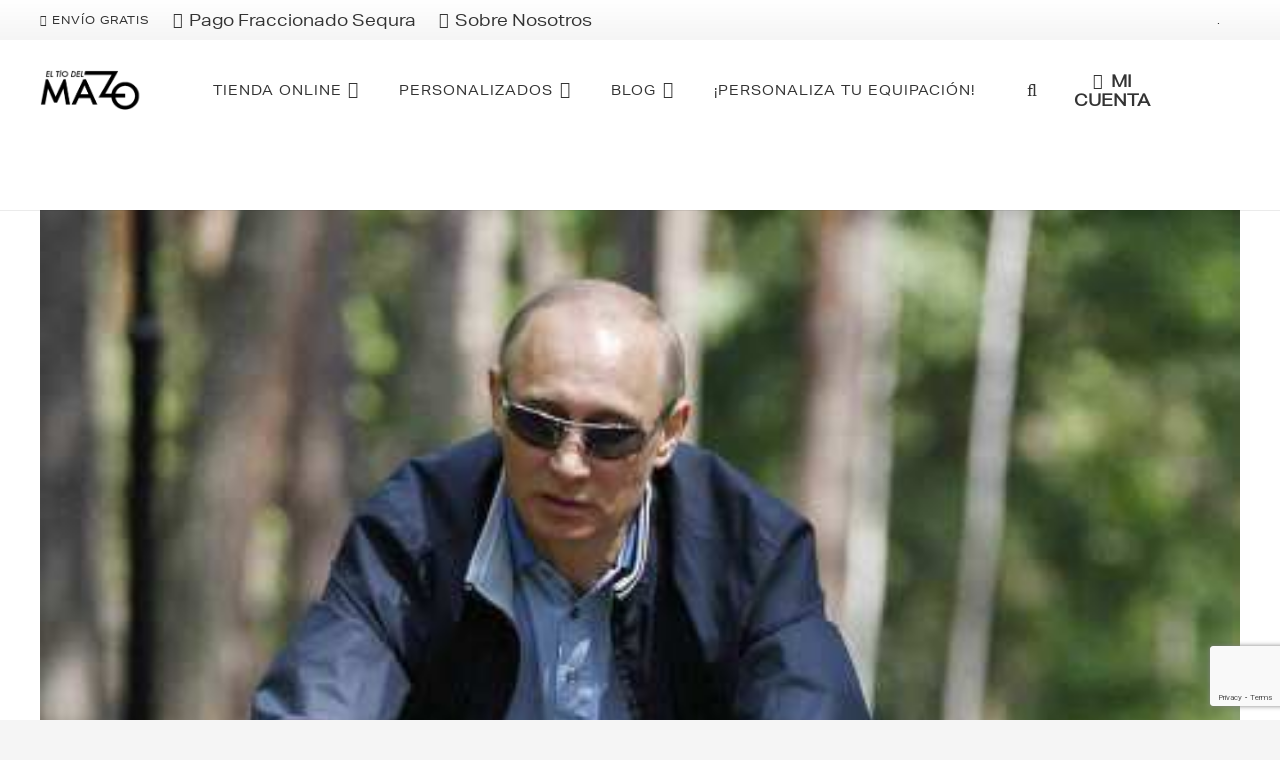

--- FILE ---
content_type: text/html; charset=utf-8
request_url: https://www.google.com/recaptcha/api2/anchor?ar=1&k=6LdVZ4QfAAAAABbCvV-2ocqZJ99u9Qwb6X3cnSEj&co=aHR0cHM6Ly93d3cuZWx0aW9kZWxtYXpvLmNvbTo0NDM.&hl=en&v=PoyoqOPhxBO7pBk68S4YbpHZ&size=invisible&anchor-ms=20000&execute-ms=30000&cb=yh9hgaoyk3u
body_size: 48687
content:
<!DOCTYPE HTML><html dir="ltr" lang="en"><head><meta http-equiv="Content-Type" content="text/html; charset=UTF-8">
<meta http-equiv="X-UA-Compatible" content="IE=edge">
<title>reCAPTCHA</title>
<style type="text/css">
/* cyrillic-ext */
@font-face {
  font-family: 'Roboto';
  font-style: normal;
  font-weight: 400;
  font-stretch: 100%;
  src: url(//fonts.gstatic.com/s/roboto/v48/KFO7CnqEu92Fr1ME7kSn66aGLdTylUAMa3GUBHMdazTgWw.woff2) format('woff2');
  unicode-range: U+0460-052F, U+1C80-1C8A, U+20B4, U+2DE0-2DFF, U+A640-A69F, U+FE2E-FE2F;
}
/* cyrillic */
@font-face {
  font-family: 'Roboto';
  font-style: normal;
  font-weight: 400;
  font-stretch: 100%;
  src: url(//fonts.gstatic.com/s/roboto/v48/KFO7CnqEu92Fr1ME7kSn66aGLdTylUAMa3iUBHMdazTgWw.woff2) format('woff2');
  unicode-range: U+0301, U+0400-045F, U+0490-0491, U+04B0-04B1, U+2116;
}
/* greek-ext */
@font-face {
  font-family: 'Roboto';
  font-style: normal;
  font-weight: 400;
  font-stretch: 100%;
  src: url(//fonts.gstatic.com/s/roboto/v48/KFO7CnqEu92Fr1ME7kSn66aGLdTylUAMa3CUBHMdazTgWw.woff2) format('woff2');
  unicode-range: U+1F00-1FFF;
}
/* greek */
@font-face {
  font-family: 'Roboto';
  font-style: normal;
  font-weight: 400;
  font-stretch: 100%;
  src: url(//fonts.gstatic.com/s/roboto/v48/KFO7CnqEu92Fr1ME7kSn66aGLdTylUAMa3-UBHMdazTgWw.woff2) format('woff2');
  unicode-range: U+0370-0377, U+037A-037F, U+0384-038A, U+038C, U+038E-03A1, U+03A3-03FF;
}
/* math */
@font-face {
  font-family: 'Roboto';
  font-style: normal;
  font-weight: 400;
  font-stretch: 100%;
  src: url(//fonts.gstatic.com/s/roboto/v48/KFO7CnqEu92Fr1ME7kSn66aGLdTylUAMawCUBHMdazTgWw.woff2) format('woff2');
  unicode-range: U+0302-0303, U+0305, U+0307-0308, U+0310, U+0312, U+0315, U+031A, U+0326-0327, U+032C, U+032F-0330, U+0332-0333, U+0338, U+033A, U+0346, U+034D, U+0391-03A1, U+03A3-03A9, U+03B1-03C9, U+03D1, U+03D5-03D6, U+03F0-03F1, U+03F4-03F5, U+2016-2017, U+2034-2038, U+203C, U+2040, U+2043, U+2047, U+2050, U+2057, U+205F, U+2070-2071, U+2074-208E, U+2090-209C, U+20D0-20DC, U+20E1, U+20E5-20EF, U+2100-2112, U+2114-2115, U+2117-2121, U+2123-214F, U+2190, U+2192, U+2194-21AE, U+21B0-21E5, U+21F1-21F2, U+21F4-2211, U+2213-2214, U+2216-22FF, U+2308-230B, U+2310, U+2319, U+231C-2321, U+2336-237A, U+237C, U+2395, U+239B-23B7, U+23D0, U+23DC-23E1, U+2474-2475, U+25AF, U+25B3, U+25B7, U+25BD, U+25C1, U+25CA, U+25CC, U+25FB, U+266D-266F, U+27C0-27FF, U+2900-2AFF, U+2B0E-2B11, U+2B30-2B4C, U+2BFE, U+3030, U+FF5B, U+FF5D, U+1D400-1D7FF, U+1EE00-1EEFF;
}
/* symbols */
@font-face {
  font-family: 'Roboto';
  font-style: normal;
  font-weight: 400;
  font-stretch: 100%;
  src: url(//fonts.gstatic.com/s/roboto/v48/KFO7CnqEu92Fr1ME7kSn66aGLdTylUAMaxKUBHMdazTgWw.woff2) format('woff2');
  unicode-range: U+0001-000C, U+000E-001F, U+007F-009F, U+20DD-20E0, U+20E2-20E4, U+2150-218F, U+2190, U+2192, U+2194-2199, U+21AF, U+21E6-21F0, U+21F3, U+2218-2219, U+2299, U+22C4-22C6, U+2300-243F, U+2440-244A, U+2460-24FF, U+25A0-27BF, U+2800-28FF, U+2921-2922, U+2981, U+29BF, U+29EB, U+2B00-2BFF, U+4DC0-4DFF, U+FFF9-FFFB, U+10140-1018E, U+10190-1019C, U+101A0, U+101D0-101FD, U+102E0-102FB, U+10E60-10E7E, U+1D2C0-1D2D3, U+1D2E0-1D37F, U+1F000-1F0FF, U+1F100-1F1AD, U+1F1E6-1F1FF, U+1F30D-1F30F, U+1F315, U+1F31C, U+1F31E, U+1F320-1F32C, U+1F336, U+1F378, U+1F37D, U+1F382, U+1F393-1F39F, U+1F3A7-1F3A8, U+1F3AC-1F3AF, U+1F3C2, U+1F3C4-1F3C6, U+1F3CA-1F3CE, U+1F3D4-1F3E0, U+1F3ED, U+1F3F1-1F3F3, U+1F3F5-1F3F7, U+1F408, U+1F415, U+1F41F, U+1F426, U+1F43F, U+1F441-1F442, U+1F444, U+1F446-1F449, U+1F44C-1F44E, U+1F453, U+1F46A, U+1F47D, U+1F4A3, U+1F4B0, U+1F4B3, U+1F4B9, U+1F4BB, U+1F4BF, U+1F4C8-1F4CB, U+1F4D6, U+1F4DA, U+1F4DF, U+1F4E3-1F4E6, U+1F4EA-1F4ED, U+1F4F7, U+1F4F9-1F4FB, U+1F4FD-1F4FE, U+1F503, U+1F507-1F50B, U+1F50D, U+1F512-1F513, U+1F53E-1F54A, U+1F54F-1F5FA, U+1F610, U+1F650-1F67F, U+1F687, U+1F68D, U+1F691, U+1F694, U+1F698, U+1F6AD, U+1F6B2, U+1F6B9-1F6BA, U+1F6BC, U+1F6C6-1F6CF, U+1F6D3-1F6D7, U+1F6E0-1F6EA, U+1F6F0-1F6F3, U+1F6F7-1F6FC, U+1F700-1F7FF, U+1F800-1F80B, U+1F810-1F847, U+1F850-1F859, U+1F860-1F887, U+1F890-1F8AD, U+1F8B0-1F8BB, U+1F8C0-1F8C1, U+1F900-1F90B, U+1F93B, U+1F946, U+1F984, U+1F996, U+1F9E9, U+1FA00-1FA6F, U+1FA70-1FA7C, U+1FA80-1FA89, U+1FA8F-1FAC6, U+1FACE-1FADC, U+1FADF-1FAE9, U+1FAF0-1FAF8, U+1FB00-1FBFF;
}
/* vietnamese */
@font-face {
  font-family: 'Roboto';
  font-style: normal;
  font-weight: 400;
  font-stretch: 100%;
  src: url(//fonts.gstatic.com/s/roboto/v48/KFO7CnqEu92Fr1ME7kSn66aGLdTylUAMa3OUBHMdazTgWw.woff2) format('woff2');
  unicode-range: U+0102-0103, U+0110-0111, U+0128-0129, U+0168-0169, U+01A0-01A1, U+01AF-01B0, U+0300-0301, U+0303-0304, U+0308-0309, U+0323, U+0329, U+1EA0-1EF9, U+20AB;
}
/* latin-ext */
@font-face {
  font-family: 'Roboto';
  font-style: normal;
  font-weight: 400;
  font-stretch: 100%;
  src: url(//fonts.gstatic.com/s/roboto/v48/KFO7CnqEu92Fr1ME7kSn66aGLdTylUAMa3KUBHMdazTgWw.woff2) format('woff2');
  unicode-range: U+0100-02BA, U+02BD-02C5, U+02C7-02CC, U+02CE-02D7, U+02DD-02FF, U+0304, U+0308, U+0329, U+1D00-1DBF, U+1E00-1E9F, U+1EF2-1EFF, U+2020, U+20A0-20AB, U+20AD-20C0, U+2113, U+2C60-2C7F, U+A720-A7FF;
}
/* latin */
@font-face {
  font-family: 'Roboto';
  font-style: normal;
  font-weight: 400;
  font-stretch: 100%;
  src: url(//fonts.gstatic.com/s/roboto/v48/KFO7CnqEu92Fr1ME7kSn66aGLdTylUAMa3yUBHMdazQ.woff2) format('woff2');
  unicode-range: U+0000-00FF, U+0131, U+0152-0153, U+02BB-02BC, U+02C6, U+02DA, U+02DC, U+0304, U+0308, U+0329, U+2000-206F, U+20AC, U+2122, U+2191, U+2193, U+2212, U+2215, U+FEFF, U+FFFD;
}
/* cyrillic-ext */
@font-face {
  font-family: 'Roboto';
  font-style: normal;
  font-weight: 500;
  font-stretch: 100%;
  src: url(//fonts.gstatic.com/s/roboto/v48/KFO7CnqEu92Fr1ME7kSn66aGLdTylUAMa3GUBHMdazTgWw.woff2) format('woff2');
  unicode-range: U+0460-052F, U+1C80-1C8A, U+20B4, U+2DE0-2DFF, U+A640-A69F, U+FE2E-FE2F;
}
/* cyrillic */
@font-face {
  font-family: 'Roboto';
  font-style: normal;
  font-weight: 500;
  font-stretch: 100%;
  src: url(//fonts.gstatic.com/s/roboto/v48/KFO7CnqEu92Fr1ME7kSn66aGLdTylUAMa3iUBHMdazTgWw.woff2) format('woff2');
  unicode-range: U+0301, U+0400-045F, U+0490-0491, U+04B0-04B1, U+2116;
}
/* greek-ext */
@font-face {
  font-family: 'Roboto';
  font-style: normal;
  font-weight: 500;
  font-stretch: 100%;
  src: url(//fonts.gstatic.com/s/roboto/v48/KFO7CnqEu92Fr1ME7kSn66aGLdTylUAMa3CUBHMdazTgWw.woff2) format('woff2');
  unicode-range: U+1F00-1FFF;
}
/* greek */
@font-face {
  font-family: 'Roboto';
  font-style: normal;
  font-weight: 500;
  font-stretch: 100%;
  src: url(//fonts.gstatic.com/s/roboto/v48/KFO7CnqEu92Fr1ME7kSn66aGLdTylUAMa3-UBHMdazTgWw.woff2) format('woff2');
  unicode-range: U+0370-0377, U+037A-037F, U+0384-038A, U+038C, U+038E-03A1, U+03A3-03FF;
}
/* math */
@font-face {
  font-family: 'Roboto';
  font-style: normal;
  font-weight: 500;
  font-stretch: 100%;
  src: url(//fonts.gstatic.com/s/roboto/v48/KFO7CnqEu92Fr1ME7kSn66aGLdTylUAMawCUBHMdazTgWw.woff2) format('woff2');
  unicode-range: U+0302-0303, U+0305, U+0307-0308, U+0310, U+0312, U+0315, U+031A, U+0326-0327, U+032C, U+032F-0330, U+0332-0333, U+0338, U+033A, U+0346, U+034D, U+0391-03A1, U+03A3-03A9, U+03B1-03C9, U+03D1, U+03D5-03D6, U+03F0-03F1, U+03F4-03F5, U+2016-2017, U+2034-2038, U+203C, U+2040, U+2043, U+2047, U+2050, U+2057, U+205F, U+2070-2071, U+2074-208E, U+2090-209C, U+20D0-20DC, U+20E1, U+20E5-20EF, U+2100-2112, U+2114-2115, U+2117-2121, U+2123-214F, U+2190, U+2192, U+2194-21AE, U+21B0-21E5, U+21F1-21F2, U+21F4-2211, U+2213-2214, U+2216-22FF, U+2308-230B, U+2310, U+2319, U+231C-2321, U+2336-237A, U+237C, U+2395, U+239B-23B7, U+23D0, U+23DC-23E1, U+2474-2475, U+25AF, U+25B3, U+25B7, U+25BD, U+25C1, U+25CA, U+25CC, U+25FB, U+266D-266F, U+27C0-27FF, U+2900-2AFF, U+2B0E-2B11, U+2B30-2B4C, U+2BFE, U+3030, U+FF5B, U+FF5D, U+1D400-1D7FF, U+1EE00-1EEFF;
}
/* symbols */
@font-face {
  font-family: 'Roboto';
  font-style: normal;
  font-weight: 500;
  font-stretch: 100%;
  src: url(//fonts.gstatic.com/s/roboto/v48/KFO7CnqEu92Fr1ME7kSn66aGLdTylUAMaxKUBHMdazTgWw.woff2) format('woff2');
  unicode-range: U+0001-000C, U+000E-001F, U+007F-009F, U+20DD-20E0, U+20E2-20E4, U+2150-218F, U+2190, U+2192, U+2194-2199, U+21AF, U+21E6-21F0, U+21F3, U+2218-2219, U+2299, U+22C4-22C6, U+2300-243F, U+2440-244A, U+2460-24FF, U+25A0-27BF, U+2800-28FF, U+2921-2922, U+2981, U+29BF, U+29EB, U+2B00-2BFF, U+4DC0-4DFF, U+FFF9-FFFB, U+10140-1018E, U+10190-1019C, U+101A0, U+101D0-101FD, U+102E0-102FB, U+10E60-10E7E, U+1D2C0-1D2D3, U+1D2E0-1D37F, U+1F000-1F0FF, U+1F100-1F1AD, U+1F1E6-1F1FF, U+1F30D-1F30F, U+1F315, U+1F31C, U+1F31E, U+1F320-1F32C, U+1F336, U+1F378, U+1F37D, U+1F382, U+1F393-1F39F, U+1F3A7-1F3A8, U+1F3AC-1F3AF, U+1F3C2, U+1F3C4-1F3C6, U+1F3CA-1F3CE, U+1F3D4-1F3E0, U+1F3ED, U+1F3F1-1F3F3, U+1F3F5-1F3F7, U+1F408, U+1F415, U+1F41F, U+1F426, U+1F43F, U+1F441-1F442, U+1F444, U+1F446-1F449, U+1F44C-1F44E, U+1F453, U+1F46A, U+1F47D, U+1F4A3, U+1F4B0, U+1F4B3, U+1F4B9, U+1F4BB, U+1F4BF, U+1F4C8-1F4CB, U+1F4D6, U+1F4DA, U+1F4DF, U+1F4E3-1F4E6, U+1F4EA-1F4ED, U+1F4F7, U+1F4F9-1F4FB, U+1F4FD-1F4FE, U+1F503, U+1F507-1F50B, U+1F50D, U+1F512-1F513, U+1F53E-1F54A, U+1F54F-1F5FA, U+1F610, U+1F650-1F67F, U+1F687, U+1F68D, U+1F691, U+1F694, U+1F698, U+1F6AD, U+1F6B2, U+1F6B9-1F6BA, U+1F6BC, U+1F6C6-1F6CF, U+1F6D3-1F6D7, U+1F6E0-1F6EA, U+1F6F0-1F6F3, U+1F6F7-1F6FC, U+1F700-1F7FF, U+1F800-1F80B, U+1F810-1F847, U+1F850-1F859, U+1F860-1F887, U+1F890-1F8AD, U+1F8B0-1F8BB, U+1F8C0-1F8C1, U+1F900-1F90B, U+1F93B, U+1F946, U+1F984, U+1F996, U+1F9E9, U+1FA00-1FA6F, U+1FA70-1FA7C, U+1FA80-1FA89, U+1FA8F-1FAC6, U+1FACE-1FADC, U+1FADF-1FAE9, U+1FAF0-1FAF8, U+1FB00-1FBFF;
}
/* vietnamese */
@font-face {
  font-family: 'Roboto';
  font-style: normal;
  font-weight: 500;
  font-stretch: 100%;
  src: url(//fonts.gstatic.com/s/roboto/v48/KFO7CnqEu92Fr1ME7kSn66aGLdTylUAMa3OUBHMdazTgWw.woff2) format('woff2');
  unicode-range: U+0102-0103, U+0110-0111, U+0128-0129, U+0168-0169, U+01A0-01A1, U+01AF-01B0, U+0300-0301, U+0303-0304, U+0308-0309, U+0323, U+0329, U+1EA0-1EF9, U+20AB;
}
/* latin-ext */
@font-face {
  font-family: 'Roboto';
  font-style: normal;
  font-weight: 500;
  font-stretch: 100%;
  src: url(//fonts.gstatic.com/s/roboto/v48/KFO7CnqEu92Fr1ME7kSn66aGLdTylUAMa3KUBHMdazTgWw.woff2) format('woff2');
  unicode-range: U+0100-02BA, U+02BD-02C5, U+02C7-02CC, U+02CE-02D7, U+02DD-02FF, U+0304, U+0308, U+0329, U+1D00-1DBF, U+1E00-1E9F, U+1EF2-1EFF, U+2020, U+20A0-20AB, U+20AD-20C0, U+2113, U+2C60-2C7F, U+A720-A7FF;
}
/* latin */
@font-face {
  font-family: 'Roboto';
  font-style: normal;
  font-weight: 500;
  font-stretch: 100%;
  src: url(//fonts.gstatic.com/s/roboto/v48/KFO7CnqEu92Fr1ME7kSn66aGLdTylUAMa3yUBHMdazQ.woff2) format('woff2');
  unicode-range: U+0000-00FF, U+0131, U+0152-0153, U+02BB-02BC, U+02C6, U+02DA, U+02DC, U+0304, U+0308, U+0329, U+2000-206F, U+20AC, U+2122, U+2191, U+2193, U+2212, U+2215, U+FEFF, U+FFFD;
}
/* cyrillic-ext */
@font-face {
  font-family: 'Roboto';
  font-style: normal;
  font-weight: 900;
  font-stretch: 100%;
  src: url(//fonts.gstatic.com/s/roboto/v48/KFO7CnqEu92Fr1ME7kSn66aGLdTylUAMa3GUBHMdazTgWw.woff2) format('woff2');
  unicode-range: U+0460-052F, U+1C80-1C8A, U+20B4, U+2DE0-2DFF, U+A640-A69F, U+FE2E-FE2F;
}
/* cyrillic */
@font-face {
  font-family: 'Roboto';
  font-style: normal;
  font-weight: 900;
  font-stretch: 100%;
  src: url(//fonts.gstatic.com/s/roboto/v48/KFO7CnqEu92Fr1ME7kSn66aGLdTylUAMa3iUBHMdazTgWw.woff2) format('woff2');
  unicode-range: U+0301, U+0400-045F, U+0490-0491, U+04B0-04B1, U+2116;
}
/* greek-ext */
@font-face {
  font-family: 'Roboto';
  font-style: normal;
  font-weight: 900;
  font-stretch: 100%;
  src: url(//fonts.gstatic.com/s/roboto/v48/KFO7CnqEu92Fr1ME7kSn66aGLdTylUAMa3CUBHMdazTgWw.woff2) format('woff2');
  unicode-range: U+1F00-1FFF;
}
/* greek */
@font-face {
  font-family: 'Roboto';
  font-style: normal;
  font-weight: 900;
  font-stretch: 100%;
  src: url(//fonts.gstatic.com/s/roboto/v48/KFO7CnqEu92Fr1ME7kSn66aGLdTylUAMa3-UBHMdazTgWw.woff2) format('woff2');
  unicode-range: U+0370-0377, U+037A-037F, U+0384-038A, U+038C, U+038E-03A1, U+03A3-03FF;
}
/* math */
@font-face {
  font-family: 'Roboto';
  font-style: normal;
  font-weight: 900;
  font-stretch: 100%;
  src: url(//fonts.gstatic.com/s/roboto/v48/KFO7CnqEu92Fr1ME7kSn66aGLdTylUAMawCUBHMdazTgWw.woff2) format('woff2');
  unicode-range: U+0302-0303, U+0305, U+0307-0308, U+0310, U+0312, U+0315, U+031A, U+0326-0327, U+032C, U+032F-0330, U+0332-0333, U+0338, U+033A, U+0346, U+034D, U+0391-03A1, U+03A3-03A9, U+03B1-03C9, U+03D1, U+03D5-03D6, U+03F0-03F1, U+03F4-03F5, U+2016-2017, U+2034-2038, U+203C, U+2040, U+2043, U+2047, U+2050, U+2057, U+205F, U+2070-2071, U+2074-208E, U+2090-209C, U+20D0-20DC, U+20E1, U+20E5-20EF, U+2100-2112, U+2114-2115, U+2117-2121, U+2123-214F, U+2190, U+2192, U+2194-21AE, U+21B0-21E5, U+21F1-21F2, U+21F4-2211, U+2213-2214, U+2216-22FF, U+2308-230B, U+2310, U+2319, U+231C-2321, U+2336-237A, U+237C, U+2395, U+239B-23B7, U+23D0, U+23DC-23E1, U+2474-2475, U+25AF, U+25B3, U+25B7, U+25BD, U+25C1, U+25CA, U+25CC, U+25FB, U+266D-266F, U+27C0-27FF, U+2900-2AFF, U+2B0E-2B11, U+2B30-2B4C, U+2BFE, U+3030, U+FF5B, U+FF5D, U+1D400-1D7FF, U+1EE00-1EEFF;
}
/* symbols */
@font-face {
  font-family: 'Roboto';
  font-style: normal;
  font-weight: 900;
  font-stretch: 100%;
  src: url(//fonts.gstatic.com/s/roboto/v48/KFO7CnqEu92Fr1ME7kSn66aGLdTylUAMaxKUBHMdazTgWw.woff2) format('woff2');
  unicode-range: U+0001-000C, U+000E-001F, U+007F-009F, U+20DD-20E0, U+20E2-20E4, U+2150-218F, U+2190, U+2192, U+2194-2199, U+21AF, U+21E6-21F0, U+21F3, U+2218-2219, U+2299, U+22C4-22C6, U+2300-243F, U+2440-244A, U+2460-24FF, U+25A0-27BF, U+2800-28FF, U+2921-2922, U+2981, U+29BF, U+29EB, U+2B00-2BFF, U+4DC0-4DFF, U+FFF9-FFFB, U+10140-1018E, U+10190-1019C, U+101A0, U+101D0-101FD, U+102E0-102FB, U+10E60-10E7E, U+1D2C0-1D2D3, U+1D2E0-1D37F, U+1F000-1F0FF, U+1F100-1F1AD, U+1F1E6-1F1FF, U+1F30D-1F30F, U+1F315, U+1F31C, U+1F31E, U+1F320-1F32C, U+1F336, U+1F378, U+1F37D, U+1F382, U+1F393-1F39F, U+1F3A7-1F3A8, U+1F3AC-1F3AF, U+1F3C2, U+1F3C4-1F3C6, U+1F3CA-1F3CE, U+1F3D4-1F3E0, U+1F3ED, U+1F3F1-1F3F3, U+1F3F5-1F3F7, U+1F408, U+1F415, U+1F41F, U+1F426, U+1F43F, U+1F441-1F442, U+1F444, U+1F446-1F449, U+1F44C-1F44E, U+1F453, U+1F46A, U+1F47D, U+1F4A3, U+1F4B0, U+1F4B3, U+1F4B9, U+1F4BB, U+1F4BF, U+1F4C8-1F4CB, U+1F4D6, U+1F4DA, U+1F4DF, U+1F4E3-1F4E6, U+1F4EA-1F4ED, U+1F4F7, U+1F4F9-1F4FB, U+1F4FD-1F4FE, U+1F503, U+1F507-1F50B, U+1F50D, U+1F512-1F513, U+1F53E-1F54A, U+1F54F-1F5FA, U+1F610, U+1F650-1F67F, U+1F687, U+1F68D, U+1F691, U+1F694, U+1F698, U+1F6AD, U+1F6B2, U+1F6B9-1F6BA, U+1F6BC, U+1F6C6-1F6CF, U+1F6D3-1F6D7, U+1F6E0-1F6EA, U+1F6F0-1F6F3, U+1F6F7-1F6FC, U+1F700-1F7FF, U+1F800-1F80B, U+1F810-1F847, U+1F850-1F859, U+1F860-1F887, U+1F890-1F8AD, U+1F8B0-1F8BB, U+1F8C0-1F8C1, U+1F900-1F90B, U+1F93B, U+1F946, U+1F984, U+1F996, U+1F9E9, U+1FA00-1FA6F, U+1FA70-1FA7C, U+1FA80-1FA89, U+1FA8F-1FAC6, U+1FACE-1FADC, U+1FADF-1FAE9, U+1FAF0-1FAF8, U+1FB00-1FBFF;
}
/* vietnamese */
@font-face {
  font-family: 'Roboto';
  font-style: normal;
  font-weight: 900;
  font-stretch: 100%;
  src: url(//fonts.gstatic.com/s/roboto/v48/KFO7CnqEu92Fr1ME7kSn66aGLdTylUAMa3OUBHMdazTgWw.woff2) format('woff2');
  unicode-range: U+0102-0103, U+0110-0111, U+0128-0129, U+0168-0169, U+01A0-01A1, U+01AF-01B0, U+0300-0301, U+0303-0304, U+0308-0309, U+0323, U+0329, U+1EA0-1EF9, U+20AB;
}
/* latin-ext */
@font-face {
  font-family: 'Roboto';
  font-style: normal;
  font-weight: 900;
  font-stretch: 100%;
  src: url(//fonts.gstatic.com/s/roboto/v48/KFO7CnqEu92Fr1ME7kSn66aGLdTylUAMa3KUBHMdazTgWw.woff2) format('woff2');
  unicode-range: U+0100-02BA, U+02BD-02C5, U+02C7-02CC, U+02CE-02D7, U+02DD-02FF, U+0304, U+0308, U+0329, U+1D00-1DBF, U+1E00-1E9F, U+1EF2-1EFF, U+2020, U+20A0-20AB, U+20AD-20C0, U+2113, U+2C60-2C7F, U+A720-A7FF;
}
/* latin */
@font-face {
  font-family: 'Roboto';
  font-style: normal;
  font-weight: 900;
  font-stretch: 100%;
  src: url(//fonts.gstatic.com/s/roboto/v48/KFO7CnqEu92Fr1ME7kSn66aGLdTylUAMa3yUBHMdazQ.woff2) format('woff2');
  unicode-range: U+0000-00FF, U+0131, U+0152-0153, U+02BB-02BC, U+02C6, U+02DA, U+02DC, U+0304, U+0308, U+0329, U+2000-206F, U+20AC, U+2122, U+2191, U+2193, U+2212, U+2215, U+FEFF, U+FFFD;
}

</style>
<link rel="stylesheet" type="text/css" href="https://www.gstatic.com/recaptcha/releases/PoyoqOPhxBO7pBk68S4YbpHZ/styles__ltr.css">
<script nonce="5wlQd10ovmeg0-1CVfwQug" type="text/javascript">window['__recaptcha_api'] = 'https://www.google.com/recaptcha/api2/';</script>
<script type="text/javascript" src="https://www.gstatic.com/recaptcha/releases/PoyoqOPhxBO7pBk68S4YbpHZ/recaptcha__en.js" nonce="5wlQd10ovmeg0-1CVfwQug">
      
    </script></head>
<body><div id="rc-anchor-alert" class="rc-anchor-alert"></div>
<input type="hidden" id="recaptcha-token" value="[base64]">
<script type="text/javascript" nonce="5wlQd10ovmeg0-1CVfwQug">
      recaptcha.anchor.Main.init("[\x22ainput\x22,[\x22bgdata\x22,\x22\x22,\[base64]/[base64]/[base64]/ZyhXLGgpOnEoW04sMjEsbF0sVywwKSxoKSxmYWxzZSxmYWxzZSl9Y2F0Y2goayl7RygzNTgsVyk/[base64]/[base64]/[base64]/[base64]/[base64]/[base64]/[base64]/bmV3IEJbT10oRFswXSk6dz09Mj9uZXcgQltPXShEWzBdLERbMV0pOnc9PTM/bmV3IEJbT10oRFswXSxEWzFdLERbMl0pOnc9PTQ/[base64]/[base64]/[base64]/[base64]/[base64]\\u003d\x22,\[base64]\x22,\[base64]/fBJYJj0NLMOqw7YdYWbDq8Obw4vDhsOrw7zDiGvDh8KBw7HDosOtw7MSbk7DuXcIw7TDkcOIAMOow5DDsjDCuE0Fw5Mpwph0Y8OcwrPCg8OwRw9xKgTDgyhcwpTDlsK4w7ZJQ2fDhnUyw4J9T8OLwoTClF8kw7t+fsO2wowLwpcASS1pwpgNIygrEz3CrcO7w4A5w6/CgERqJMKeecKUwoZxHhDCoAIcw7QTIcO3wr5YGl/[base64]/ClcKMS8OJw4HCukFew5TCm2Akw6h5McKFMVrCo0RiXMO2HcKtGsK+w4MhwpsFQcOIw7/[base64]/w6QYw48rCG13dcKsWMKgw6bDvsKZPcKGwrEKwqDDmijDu8O6w5zDiEAbw4cbw7zDpMKMAXIDIcOoPsKuTsO1wo92w7kVNynDrXc+XsKhwpEvwpDDpAHCuQLDigrCosObwqrCgMOgaSE3b8ODw4nDvsO3w5/CrsOQMGzCrFfDgcO/[base64]/CukvDi8Oqw491w7F0wo3CrCLCpCItI8OYw4/[base64]/CqsKRwrUjw4hnLsKNIW/Ct8KNwrPDjB4NGCnDtsOlw7N7GVzCtcOHwqRcw6/CucOtcWJIRsK8w5RRwqnDjMO6IMKBw4HCo8Kww4ZIenNOwr/CnzTCqsKGwrDDpcKLD8OQwo3Cniltw4LCg2gGw53CuW4wwqMhwrLDgWMQwp0jw4/CpMKdYXvDixvCnjPCglIFwrjDulbDuTzDgUXCusKVw6HCpFYJX8KUwpHDoidTwqzDojnCun7CqMKMPcOYQ2nCqMKQw5vDgEjCqAYHwqIawojCtsK5VcKYUMOTKMOxwpRmwqxOwp85w7Uowp3Dm0bDnMKkwqrDt8KGw5HDn8Otw7FPKi3DvUR/w7YlLMOYwq5AYcO7fWJzwrcTw4FZwqbDn17DkQXDmW3Dh2sURg5YHcKPUB7CtcOkwqJRDsObLsOdw7LCqkjCo8Oeb8OVw5U7wogcNi04w6NgwocRE8ObSsOmckpNwr3DkMO9wqbCr8OjDsOcw7rDlsOJZsK5LlzDlhHDkC/[base64]/[base64]/ChHTCvsKowowKKcKjwrHDiMKNAD7DicKpFkHDnhAPwp/DihsHw49QwpwMw4ICw4vCnMOQI8KywrQPbg5hfMOsw6cRwq0cfWZhFgnCkWHCjkgpw6bCmmY0JVsMwo9jw5rDl8K5dsKIw7jDpsKzK8O5H8Ocwr06w5zCk0tUwqBew6ppEMOSw6PCkMO+PFzCoMOKw5hQPMO7wojCh8KeD8KBwqFmaznDqEk+w5/[base64]/[base64]/[base64]/DmRMbw6YBw5Raw6zCl04vw74zw7RUw6nCg8KJwrESPiRPFHwHLnzDqUbCs8OFwqB8w7h2CsOGw4g/RzoFw74Kw4vDhMKFwpttPCLDoMK1FMOObMK9w7jCu8O6AGHDjSRzI8KIbsOdwrzCp3orcj0XGsOjd8KiGMOCwqNQwqzCtsKtHDjCgsKvwqtPwp4/wqzCkGY4w78aISc/w4bCkG14Pmkpw5TDsXQ3SWfDvMOmSTbDmMOWwp8PwpFtdcOiOBcee8OEN0d4w7Inwqpxw4LCj8OEw4EIP3QFwp9uaMKVw4PCokBIbDZ2w7M9MXzClsKEwqVFw7ckwo/Do8OtwqQtwqgewpHDhsObwqLCv2HDssO4bzM7XUQ0wrIDwop0X8KQw5fDnGtfHSzDncOWwrAcwpxzXMK6w7RFRVzCpSBswoUywrDCnHXDqTkrw63DvXbCgRHCpcOewq4KMBsOw5FBLMK8UcKxw6nChm7CrRXDlx/DssO3wpPDtcOQecOxIcOrw6djwqkCSnNvX8KZIcKdwptOcUxPbWUDQsOwaipRezfDscKLwq0hwrwEJlPDgMOeeMOFLMKXw73Cr8K/GjJOw4DDsQhKwrkQEMK+fMKFwq3ChHvClcOGdsKIwq9pCSPDk8Oaw7pHw7Ecw4bCvsOGV8OzSABWZMKNwrLCo8OzwoQ3WMO1w7/CucKHQFRHWMK8w4tCwr0/[base64]/DrBnDjsKiwpfDjcOTw5tfAFfDksKSw4nDoGlNwoUQF8Kkw73DnkTCkH5PEcOkw5QZJ2ISD8ObFcK7JW3DkBXCr0I8w7fCgXxcw4DDmRpTw7PDoTwffwkaJ3rCqsK6AgJ2bMKRdQsYw5RzLzA/SVJxNHETw4HDo8KPwpfDhXLDmwRNwrQZw4vCokPClcOWw7sXOBVPP8O5w7XCn1J3w4DDqMKjTGnCmcOKRMKxwrgOwq7DomcIEzQweUDCmVtiPcOswoMpw4Rdwq5FwqDCusOrw5ZWZQ5JRMKxwpFUX8KMIsOyVRrCpWckw6DDhgTDlMKzDHTDoMOkwo7Cm38BwpPDg8K/ecO8wq3DlGUqDwHCksKlw6XCt8K0FyV1YRM7S8KEwq3Cs8KAw5zCh3LDlivDgMKWw6nDuVNlb8KNY8OeTAlRS8OXwo0QwrEXRFjDv8OgdGFfJsKQw6PCrENFwqptNCJkZX/Cs3vChsKUw4jDqcOiGQjDiMKIw6jDr8KcCQFyAUfCicOLTx3CjggLwrVzw5JZC1XDk8Ofw6Z6SXAjKMKHw4FhJMOhw5tRETl7HwLDo1gwYcKxw7ZnwrbCmCTCvcKZwrg6SsOif1BPAWg8wqvDmsOZdcKKw6/Dp2RMD1fDmks9wp9zwq/[base64]/wpNuwrwNQMK/w7nDm8KTw5/[base64]/[base64]/DvHsJOMKmBsKvw7oYw6ZFQ8K3KF/[base64]/w4ZIDcKMHGBVwp3Co8KVN15XU8O/OsOHwqrCgDvCliAUMjlTw4zChg/[base64]/Cn03DvMKHJMORHsK9VH/CoRbCjTLDrFRKwoctXMOrd8OWwrLCiXgVUH7ChMKvLTNtw6t0wr0lw7UjH3ItwrAXOlvCuhrCgEJUwrvChMKBwoFfw7DDrMO0VGc3VcOAecO/wqdMecOiw559EH4+wrDCoCI8TsKGW8KjC8OPwqokRsKDw5LCjQ4KFT0PBsO6DMK0w4kPNlDDtVIlMcO8wr3DkH7CjzRkwo7DsAbCiMOEw7PDigltTXZJJ8O1wqAPCMKnwq3DtcK/w4DDuzUZw7txX3d2FsOtw5TCqnE1dsK1wr/ClgI8HGHCihEUSsOZIsKrSBfDm8OgbsOhwqQZwofCjjjDhQprBwRADnfDgMOYKGLDoMKTKcKXEEVLA8Kdw6l3X8KVw7Qbw7bCkAHDm8KcamHCvBfDsEHDnMK2w7JdWsKiwqbDn8OUCcOew7/CkcOgwo5BwqfDlcOBFhE+w67DuHNJZiLCiMOrKsO9DykWRMKuU8KYFUcKw49UFAzCuD3DjnjCnsKvF8OODMK/[base64]/Cn8OSJ8O4w4/CoBvDksOUwo8bwponw6E1F8KOJgfCt8Ksw7/DksKfw7Ubw4Q5IhrCmVAbQMKVw67CsH7DscOwd8O4csKFw7xQw5jDtFrDvFVaTsKPEcOZDxR6FMOsJ8OIwrkmLcKXekDDkcOZw6vDh8KPd0XDjlUoZcKDKR3DvsOpw5Umw6pSfm4fHsOnFsKTw4DDuMOUw7HCksKnw7TCt0XCtsK6wqVlQx7CnhPDosK/LcOHwr/DgEJ9w7XCsxsKwrbDo1zDhSMbdMK/wqIDw6RXw7rCpcOXw7vCp1ZSQzvDsMOCZ11AVMK/w6c3Oz/CicOnwpDDsh1Hw4keeFs/wrIaw5rCgcKgwrJEwqTCgcOxwr5Nwr86w6BrPEfDjDpJPDlhw6o+Hls0BcKpwp/[base64]/w4jCnmDCoB7Dg8OVw7NbDcOhw6bCrk86OsOewqA6w7lxcsK6SMKtwqRCcSInw7g2wpIJJxBmw4klwpdQwqoLwoEPLwknGDRcw5YRHR5kJcOlW2vDgFF2CVhIw59oS8KGf3bDlk7DvHtWenLDgcKBwrVRbnXDiX/DlmzDr8OXIsOLbcOawrp2CsK1bcKuw6wBwqfCkThQwrReFcKFwpXCgsO5GsKvJsOLdEDDvsKTYMOrw4dpw7hSOEMQd8Kywq/DvmjDrz/[base64]/CsEwFw6F6w600MVIzwpDCrHJgYcOTw59ow687w7wOacOWw7DDtMO+w4EuW8OILVHDpjHDtcODwqzDrk3CgGPDicKUw7bCnSbDomXDqA3DscOBwqDCt8ObEMKvw7Q8bcOsR8KvKsO/K8KNw5k7w6cbw4rDkcK0wpx6LMKuw7vDjiRve8KSw6Jlwo0xw55mw7BeRcKNFMOFHMOyMjIvaAdkWS7DqgLDhsKEBsKdwpxRbDEWIcOYw6nDiDfDnFNIBMKow7vCoMOew5bDkcKGKsO4w7PDgCfCpsO/[base64]/DiwTCt2wQSF8tMMKgw7Jnwo/DpcOqwpfDgXvCjTEmwq0BUcOlwrPCmMK3w6DCrkIcwrlXLcKWwqrCmsOgbW0/woJwD8OsdsKiw7UmYDjDi3odwrHCucKFZ2klY3TCtcK6D8OIwoXDu8KPPcKTw612N8OMWAvDrXzDnMKlS8Oow4LCjMKAwrJzQz1SwrxRdhDDvcO7w79FGinDojXCi8KgwoQ7ZTYHw5HDoQ8+woclJy/DisOMw4XCgzB5w618w4DCrTbDsQs+w4LDmRXCmMKpwqFHTMKYw77Dt07CrDzDrMO7wp86DWQ5w5UJwqUzKMOWJcOhw6fCol/ChTjChMK7dnlMU8KCw7fDuMOww6DCuMKfGilHXxzDh3DDj8KMQnMoRMKuYMOOw4/[base64]/Dlw3DnSpXCBPCoMOtd8KcwqVxw68dYMKJwqjCiV3DggEiwpMKdsO9AcOuwpnChA93woVgahHChcKvw7bDnWLDsMOtwr1Yw64TNkLCi2oSbF7Cl0DCpcKQH8OXLsKdwoTChMKmwpt4KsO/[base64]/wplbwrbDpzwCw5nCo8OvO8O9biHCq8KswpkmLhDCqMKSbVRVwpISeMO9w7ERw6TCpSHDlAzCnCHCncObGsKPw6bCsgjCj8KcwrnCl1V6LMK0DcKLw7zDtRPDn8KeYcK9w7vCgMKoI0Z/wpnCiXnDlznDvnN4VsO7dm1bEMKcw6LCj8O8Sn3CoDPDtCvCmsK/w70owrI9fsKDw43Ds8OMw5R/wo5wG8OYKEhDwoQtcWbCncOWUMOFw6XCu0gzNlvDoTDDqsKQw77CvsO0wqzDtDB6w5/DiWTCmsOpw7Mawq3CrhhpZcKCEsOuw6jCocOjNwLCs3MJw5XCu8OKwrF6w4LDiirDgMKtXSIALRMYZTU/acKYw73CmmR+NMOUw7A2PMK6b23CocOewqXCg8OLwqpjD305FkI/TTRbV8OiwoF6BBzCjcOVIMOcw589LnrDrw/[base64]/AsOUw6wvw53CqxPCoMOEGlk9EnXDkEXCqyhowoFWcsOAN0pAa8OIwpfChU1fwrg2woDCngV9w4PDi2oJUhLCmcOxwqBgXsKIw77CgsOowo59E0XDkE0bMEgjIsKhHHFzAEPDt8O7EjtlY1B6wobCiMOZwrzCi8OAUkYPDsKuwpAcwpBGw4/[base64]/CtcKtJUwwQ8K4YlDCmhbCtcOaVT3Dq24wFMOMwrrCgsKqKcKQw4HCuVtFwp9iw6xaJSTCl8OHMsKrwqhKG2V9GRlPDsKkNg1tUwXDvxVaJhIiwq/CtyfDkcKHw5rDuMKXw5sbPGjCkMKMw6BOdHnCicO1ZDtMw5YYVmxlJMOXw5fCqMKBw4cUwqomTwrDhUdKQMOfw7ZWYsOxw6IGwoAsd8K+wrNwCD8fwqY9SsKEwpd/wrPDvMObEVjCpMOTTCUUw48Ew495AiPCnsOdGk3DlyUsMBhtYkgwwqh1FQDCsjvDj8KDNXJRNsK7GcKmwpthBy3CkS7Dt2Utwr1ya1LDgsKIw4bDpB7CiMOnY8OLwrB+LjEIaD3DtmBawqnDu8KJJznCo8O4NE5zYMOYwrvDlsO/w5TChgPDssKcC1zDm8Kqw6QRwonCuD/CpsKaI8OLw4AcH08Hw5bCkxJsMBnDnllmEBZOw7Nbw7DDnMOcw6AnEjgkDjk8w4/DrkHCrTsNNMKQFw/DicOqZhnDpxfDpsKhQgYmIcKHw5DDiX0/w6rCvcOqd8OVwqXCssOjw71Aw5zDhMKEeR/[base64]/[base64]/CksK0wqdNw4jCrcKcMAXDv8KnGybCrXTCmxLDtXsPw6hvw7bDrydTw6XChSZkAQTCvAQeakvDliN8w5PCjcOmA8OYwovCtcK8bsK5I8KBw71ww4N/[base64]/DsFp2R8O0w6TDhsOhJ8OpVjd1b2sgcDbCicO6QcO1D8OCw4ctLsOMCcO0QMKaT8OQw5fClS7CnDlQdVvDtcKyTG3DjMKww5PDmMOoQyvDh8O/cS5fUH3Di0J8woXDt8KFUMOcUMO8w6LDsgHCm3Ztw6nDpcKwLTrDpHsSWh7Cs3IDCDRKQGnCvHdTwppNwqYHaBBVwpNpLsKeUsKiFMKJwpbChcKuwoHCpEzCvBJIw7Z3w5xDKyrCnljDuGgvCcO8w5Y3W3jCscO/TMKaE8KidcKYLcO/w4fDoW7CglDDvzM2GMKpfcOiNMO+w65zKwV+w4JfYBlpQcOlfxESLsKrZXEcw5bCqUMDfjVgKcOawrEGTGLCjMOAJMOjw6fDnT0LNMOPw68fXcODOQR2wrJXKBrDisOYZcOKw6LDkUjDhjgkw4FRQcKxwq7CqzJae8OhwoNvFcOswrhbw6TCiMKeTj/CssKhWmHDnQgPwqkRZMKfQsOdOMK0wpYSw6/[base64]/w5UHA8KUJ8O/wpEbwrfDlMKhVcKHw7www7AZw45ieXrDuhJCwrsmw6obwpHDnMOnKcOvwr/DiSsjw6g9UcO9QgnCthJLw4U8J0diw4rCqkENBMKmd8OTTMKpAcKAeUDCswzDs8OOAcK5IiDCh0nDscKUPcO+w79nf8KDXMKSw53Co8O1wpEQRcOjwqfDoQHCn8OmwqPCiMOnO1IvKALDkxHDvikIL8OUPAnDpMKDw5o9FAUtwrfCpsKKexTCtlZHw6/DhQJLKcOuT8O6wpN5wq5sEwM+wobDvTDDgMKFWzcORkYGJF3Dt8K6VQnCgyjChEskG8OJw7XChcKmKjFIwpAPwovChTduf2HCvDVDwpw/wp09bkMdFMOtwrXCjcOKwoVxw5zDo8KXDgHCvsO+wohgwqbCk2PCqcOYGBTCs8Kzw7hdw5olwrzCisKcwrkYw7LCkEvDicOTwqlSJjvDqsKheErDoA4rdmHDqsO6DcKSQMO8w7NVIMKZwphQfGtnCQfCgyMiODhCw7Nxckktf2d0EH1mw4AIw4hSwrE4w6/Doy0Yw7B+w51vQ8KSw4c5EMOEKMKdwo8vw6VSZVRGwr1vE8KMw7Jqw6LChURjw6M2RcK4ZmhIwp7CrMKsdsOawqYQLQQEDsKIM1TDmDJ9wrLCtsOdNHXDgjfCusOWXMOuVsKpHsOjwofChw0YwqYcwrbDu3HCmMK/LMOmwpTDk8Krw5IOwpNTw4UnAxbCvMK2M8KtEMOJfiTDgFjCusKCw47Ds1pPwpZFw53DgsOhwrImwpLCusKFBcKsX8K5YsKWTnXCgUJ5wpfDg1NOVxrCtMOoQkFGPsOaKMKdw6F1YH7Dk8KtLsOWQTHDqX3CssKPw4DClGt8wp8Aw4Fcw4fDhBbCt8K5PzA/[base64]/O8OBK8OAw7Jxwr/CoMOfw43CgcOEw5jDpcOBaMK+wo4Bw7VxBMK5w64pwqTDriUGBX5Xw71RwoYrD1d7a8KfwoDCjcKbwqnCgSrDoxIfIcOWYMKCeMO0w6/CpsO8UBDDnmpVNRfDi8OSMMK0D3EZasObS1XDiMOGG8Ojwr7Dt8OtbsKkwrLDq2LDgALCskTCusOxwpjDksKYH0YPD1NzBR7CvMOxw7/CisKowr/CqMOdQMOoSi9sOy4/wp44JMOnCibCsMK6wqUDwpzCg0ZFw5LDtMKpwo/[base64]/ClsKvFcKiLlzDssKMGsKPXk8+wp3CocORYsOxYRHDk8Onw50EI8KSw5Rew4INfztVNcOMEmjCuR7CssOhR8OvMBjCsMO8wqBBwro2wo/[base64]/CoFbCj2rDk8ODw7XDp8OYwo7CpQDDnHLDiMKQw7NVJcKswoJnwrTClxZbw59cLw/[base64]/DknscL8OuDsKYR8OIdMOaDjhZXMOKw5DDrcOAwo/Cg8K7VW5uXMKxU3F3wpPDo8KywoPDksO/D8OZBlxedAR0dXlBCsOzCsKNw5rCl8KAwpVVw5/DqcOhwoYmScOWf8OqKcO4w74fw6vCjMOMwr3DqMOswp8CZU7CoXXCusORS3LCj8K1w47DiyfDoE3CvsKnwoJieMOyUsO/wobDmynDoQ5awoDDhsKXQMOzw4bDnsO+w7R+EsO5w7/DlsO3A8KwwrBRbMKzUADDrMKkw43DhGMww6bDiMKjTUTDrV3DnsKbwoFIw4YjFsKhw756dMOfUjnCpMK/ODvCsEzDhSNFQMOIcFXDrwnCtCnCrVPCmXXCr1pURsKGTMKdw5/DjcKqwp/Cnl/DhEvCpG/Cm8K6w4wuMwvDjifCuQjCtMKiBMO3w6VVwq4BecK1UEFww69YfR56wqHChMK+JcOIExDDi3rCrcOrwojCmDEEwrPCqHXDiXICNi/DqUMMckDDtsOCS8O1w6wTwp07w50YcR1mCmHCh8KWw4XCgk5lw6DCsh/[base64]/[base64]/Cs8K9w5rCn8OIwpxhZwM2w5HDjALCgyVPT8KiQMKkwobCtcOXw5U+wrrCscKAw4Q7SnZUSzh6wodhw7jDhsOrUsKCMCfCs8Kxw4TDvMOvJ8KmAsOuAsOxfMKYYVbDuALCh1DDiUPDhMKEPh7DjXjDrcKPw7cywpzDtwVawr/DjsO6OsOZfFcUSk8Nwpt9FsKkwo/DtFdlMcKXwq4lw5MyM3fDlm1RWT8eNA3Dt3NFdWPDuQzDtgcfw6/DnTRkw5rClcOJSFlrw6DDv8K+w7wSw6JNwqFlS8KjwqzCtnHDn1rCoSN6w6fDiFjDpcKIwrAwwp8fasK9w6nCksOrw59Dw7cew4TDuDfCmz1mRS/[base64]/PAQewplaXcO8w4o7bcKHVBd8XjzDnULCpMKjMCPDtjc3BcKZE3/Dg8OjI0XDq8O3a8KcCAI/wrTCvMOSJGzCssKvdR7DpB4rwrVzwohVwooKwrAlwq0lRkrCoHjCosOoXj9IPh3DpMK9wpgtcXfCsMOrOgvDqmrDucK6KMOmBsK5BsOfw4x8wqbDuVbCsRLDsT0Ew5PCtMKgFwA1w4ZGZ8OKUcO6w79/LMO/NEUPZmZFwoMiMFjCqCrCrcK1bF3Dg8Odw5rDpMKoJyBXwqfDi8O3w6LCtlrDu1sOeRJIIcKuD8OPIcO5IMKxwpsZwoLCgsOyNMKgfCjDuw4uwpUfU8KyworDnMKSwowvwoFoGX7CsV7CiSXDu3LCvgJLwos0Aj8FP3p+w6ASWMKMwqPDl03Co8ORLk/DrhPCiinCtVFNZmkAZAQHw6JWU8K7UcOPwp1Dfm3CnMKKw73DqRfClMKWbVlUTRnDm8KVwpA2w5chw5XCslZKU8KKTcKHODPCiykVwq7Dl8Ktw4M7woYfcsOCw5Fdw5AjwpwfV8KUw7DDocK/HcO3EG/CrTZ9wpbCgzHDssKPw4dIGsOFw47CrAoROnLDrBxMQknDj0dBw5/Dl8O1w616aBcSA8KAwqbDpMOVSMKdw7FVwqMGMcOpwoYnasK3WVAAdjJFw5HDrMKNwq/[base64]/Ds8OQGgZ4w7wLDxpsWMOLMcKLAUTDsTU6QEzCtWl6w4RVOEHDpMOWAsODwpzDuUDCi8Oow7nCnMK/JDE2wrLCssKTwqdtwp5aB8KBNMK5b8Okw6JfwobDgjnCl8OCHknCt0rCg8KTNkbDr8OXWcKtw5TCncOXw6hywrJUfVDCp8OgO349wrPCl07CngPDnlhqADFJwrLDtkg6HUnDvHPDo8O4XTJ6w45bHRk6b8KnfMOiOULCmFnDksORwrMFwpd/W3Vcw50Rw5zCkALCtWU8HcO3JHoPwphOe8KPI8Omw6jCrQhNwrETw6bChkbCsmvDqcOsLF7DmD/CjU5Nw6QZQC/DiMKKwpwiCcOuw67DmmrChX3CggRRAMO8WsOYXsO4LiErD1tPwqYqwojDjzUtBsOJwrrDr8KqwrkmWsORL8K/w68Owo1mD8KAw77DvgjDvSHCpMObbQLCksKyE8KjwoDCg0A9G1HDmi7CvsONw6wsFsOQbsOowqlxwp8NSWnDtMO4BcKlcRkDw7rCvQ1qwr4nDkTCjgEgw4F8wrckw6QLVzLCpynCqsOsw7/Cu8ONw5DCpWzChsOjwrBaw5Vfw6UAV8KbYcOkTcKabCPCoMODw77DqwDCkMKLwq8xw4LCikjDhcKowo7DmMOywqPCgMOOesKSMMOfQ0gIw4ILw7xSMk7Dj3zCjGTDpcOBw6IFRMOWf2AYwqFFHcOUAghZwpvCl8K+wrrCrcKow7dQcMOnwrvCkh/ClcOrA8OhPR/DoMOQKgPDtMKxw694w47CpMOZwpNSBCbCqsObEmQ9woPCtlcYwpnDlTRzLC1/w4AOw65gMMKjNU7ChFHDpMOiwpfCqlx2w7rDgMORw7bCl8OxS8OSUUbClMKSwr3CvcOIw4dEwqXDnRw8aGlVw77DpsKwCAAlPsKLw5FpURrChMODEUrCqm1FwpEuwpZAw7p2CU0ew6PDqMO6YjfDuFYewqXCpg9VYcKUw57CpMK/w4R/w6lffsOmeVvCkzvDik0XNsKnwpIFw4vCgC0/w7FXUMO2w5nDpMKzGQHCvHlCwp/[base64]/DikrDksO8R8OVwqLCn8OKZ8OPBQ7CqA8kKsKyHkLCscOAdcKuKcOqw5/CssKfwr00wrrCnxbCni5bISpJckbDiUTDrcOLUsOBw6/CksKdwrDCscOJwpdXB149EDEHYHctTcObwoXChyDDj3Mcwrdpw6rDusK0w5g6w67CqsKpXUoCw4opV8KUUgzDpMOhQsKbVixSw5rDsCDDl8KiY00yHcOIwqXCjT0iwpzDnMOdw61Lw7vDoQ0iHMK/[base64]/w507w49lW8KVwrgMcMK2w5XDlTbDvGHDiToNw5d1wpzDgTzDjsOLV8O+wqrCrcKkw4A5EATDpiBSw5x0wrx4wqpZw781AcKVHQfCncKMw4DCvsKKE2FXwpV4ahNGw6XDjn3CuHgVTMO/GlvDuFvDqMKRwozDkTsVw5TCqcKOwqwaecKdw7jDmxXDgVLDmTs9wqjDqEjDk2kqPsOKC8KTwrPDsSXChBLCksKEwq8Jwq59PcOYw7o2w7YLZMKxwrokEsOiWHxdH8OeI8OhSyZjwoQWwrTChcOKwqAhwp7DuS/Cry4dckLDlD7Cg8Kdw7skw5jCjzTCtW40wrfCn8Oew6bDqCJOwpTDmk7CgsKYHMKpw67DmsKQwq/DmXw6wqlxwqjChcKrM8KHwqnCvB41KgBoFsK8wqBIcBQtwod+ZsKww6rDusOfRBHCl8OvRMKPe8K0B1cIwqzDucKoJSzDj8OQJFrDhsOhZ8Kqw5d/[base64]/[base64]/[base64]/DmMOrR2pSQsKbE0PDrMKHKsKgPy/DtHcyw7XDvsO/OcOrwp3DjRTClMKSTEXCpFJfw5FSwqJqwqV0VsOiBHgJfDUxw4FfIBLDpcODR8OKwofCgcKuwqdzRg/Dv0PCvHxCWiPDlcOsDsKiwpFjWMKfI8KtesOFwrg/TnoMLSfDkMKsw7EIw6bDg8KMwoVywrNXw6QYBMKbw6FjXcKDw4ETP0PDixdQCj7CmHHCriZ/w5PCvRXDmcKxw6nCljpUZ8OwWFU7W8OUe8OuwqTDosOcw7wuw4/[base64]/CuCdYeF/DqB/CgAbClMOswrrDk8O7aWbDjR7Di8OeIDpNw5PCokl3wp0HYsKAGMO/[base64]/QRMOSMOxY01gw4MLYsO5wojCscKdKsKOwofDpcK/wo3Cti5Fwptvwr0hw4nCo8O7QTTCiVjCvsKhQjwNw5tBwqJUDcKUazEpwp3CmsOmw7QtLBx9XMKkXMKoVcKGZh8Mw71Zw7NKaMKrccK9AcOWO8O0w5J3w7TCgMKWw5HCiV4TEsOQw7QOw5jCk8KTw6Akw7BXJAp/YMOdwq5Nw5sZCw7CtmLDmcOTGAzDjcOGw6HCux3Drg5UIy8+BBfCnU3Cq8OyJxNHw67Dr8O8FlR+W8KRcVkswoIww7VtOMKWw4HChjd2wqk8K03DnCbDm8OEw4gpHsOPR8OvwqY3RCrDn8Khwo/[base64]/Cq8Ohw7UKwqIIClkHw5PDjsK9D8KxehbCocOHw7DCrcKpw4PDpMKOwrvDpwLCh8KIwr0Bwq3ClsKbJ0bCsSl9SsKjwojDncOxwp8Ow6ZpUcK/w5AIAcO0asOSwprCpBsIwoTDj8OidsOEw5g0KgA2wohxwqrCtMO5wqTDpg7CjsOXfyrDmcOvwoHCrVsbw5BLwo5VScKZw78zwr/DpSo8R2Nvw5PDmUvCnmBbwpQMwoHCssKWIcO4w7A+w7RMLsO0w6xaw6Muwp/[base64]/QQzCkj3CgMKvw6/DscKSJMORw4orw6bCtcKXfsOgWsOCXnB+w4QNHMOPwooyw7bCmFDDp8KgG8KKw7jCrmbDvj/Ck8KFXid7wqQ0LhTCvF/ChELCt8K4UyIpw4zCv33Co8KEw5HDo8K7FT03b8OPwrfCuwLDrMOWc0VVwqMgwqHDqADDtg46V8K6w7/CsMK8JR7DpsOESjjDqsOPETnCp8OAGg3CnGY8OcK7X8KVwoPCkMKRwrnCr1nDgcOawrt6c8OAwqNvwpLChWLCrA/Dh8KOGxHCnTnCi8Opc1PDrcO6w7HCnUtbK8O5fw/DgMOWRsOPY8Osw58EwpkqwqbCl8KMwrLCrMKWwogEwrDCj8ORwp/DhXbDtndEBThiZSl+w6ADJ8KhwoNGwqjDr1BXEnrCq24Mw507wot/wrvDk2rDmkIQw6nDrEBnwqHCgD3DvzEawqIcw5dfw4sxfy/[base64]/ehrDrWAvYm3DnmTCgcOEw6U5W25OLsOuw4vCn1JeworCqMOaw6w8wptEw44tw608acK3wq3CqMKEw6s1OBteXsKcbW3CqMK2EcKWw4Qzw48Gw45eXWcBwrnCrMOBw6TDrlIdw519woJIw7QtwpPCqkvCrBfDkcOSTw/[base64]/wr3DhsKRwqrDmXrCo8Kow6HDssOcecKOYwYVG8ODXUZBE1chw4N3w6PDtgXDgG/DlsOKEw/DpxPDjsO1CMKtworCs8O2w6sUw6fDjX7CkUgiY3YZw7DDqh/CkMOiw47CqMOWeMO2w6AXOgV8wpwpHWZnDj9nAMOPITXDlcKacSgswrcWw5nDocKlScKaQgbChytjw4YlCUjCnVABXsO/[base64]/[base64]/wqAdGz0GCcOVw5fCsBvDqj3Cn8OyAcKqwrfClkLDqsK3B8KZw6IVQRQ8ZcKYw5twI0zDrsK5A8ODw5rCpWpuAAbCi2QJwq56wq/DphTCimcSw7jDmcOjw4MBwq7Dom4jC8KoKUc/wrNBM8KAYh3CusKATBnDm25iwpxOasO+L8OTw4RnVMKDXjvDpQ5XwqRUwo5xUz5XUsKkdMKVwpZNJ8KfZsOgeHcAwobDtwLDtMK/wpETLEQnQhYEw4fDjMOqwpDCkcOhV2PDp1JsdMKxwpIBZ8Ofw57CpBRyw6nCtMKKQy9cwqoDdMO3KsK+wp5/[base64]/CizdoCcKGw4haAyHDn8ODP8ObNnrCq2QrSm4ORcKHfMKjwoArFsOMwrXCqRN9w6DCkMOcw7LDusKgwqTCncKnR8K1e8O7w4tcXcKDw4VrAcOew7LCpMKmTcOEwoxaDcK4wpVGwrjCtMOTKcKTVwTDlwsWPcKFw502w71Qwq5BwqJgwp/ChHNpWMOxWcOawqkww4nDrsO3VMOPcwrCpcOOwo/CvsKow7w3DMKBwrfCvjwRRsKhwop+D2FGYsKFwopQNU01w5Mhw4Frwp/Dh8KBw7NFw5duw7jCkCx9esKbw5XDjMKpw7LCgFfChMKVGGIfw7UHbcK+w7VZAX/CsXfDpgobw6vConvDpQvDkMKzGcOQw6J6wpbCgwrDo2PCusO/[base64]/DusK3w7Fvw5TCqsOEwpoww4QZW2gTwqQ0GMOVXMO1JcKhwpMEw6c5w7zCjzfDjMKJUcKGw5rDv8OEw6xabjPDrWTCqsOhwqHDkikDcCxbwpJDOMKSw6ZUVcO9wqNowrFUUsKBCAVawo3Dt8KbKcO1w61JeDzCngPCihXChXAbawLCqn7Dn8ONTlhCw6V1wo/CmWteQR8rSsKCAwvCtcOURMOawq5HRsOqw5QDw4TDvMOlw6ZHw7wCw5c/VcOHw6N2DkLDkD9+w5clw5fCqsKDO1EXFsOOHQfCkHzCnStPJxJAwrtXwoXCngbDjCLDtXxzw43CmFrDmkpuwpsIw5nCvjLDksOqw4gzG0MQMcKYw5fChcOLw6bCl8Obwp/CoGp4X8OMw59Tw4DDhMKlNkdcwqbDmk4/OMKLw7LCv8OOJ8OVwq0/CcO5DcKPQC1cw5YoIcOuw77DsRPCt8KSWTkPd2Yaw6jCviFXwqvCrRVVX8KxwrZ/VMKXwp7Di1TDnsOcwqvDqEpaKC/CtcK3NFHDk1VjOH3DrMOawpLDjcOFwo7Cp3fCssKqMQPClsKQwo8Iw43Dg3x1w6ciBMK5WMKQwrDDhsKMdVl5w5/DmQlWWi9lRcK6w7dMS8O5wrXChkjDq0V3e8OsNgTCscObwr/DhMKWw7rDimtbXwYATwdIBcKew5hdXVjDtMK/BcKgPjvDkCDCp2rDlMO4w5rCuwHDjcK1woXDtMOuCsOBEMOqFmvDtHt5T8Olw77DlMKuw4LDtcK/w5Uuwqt5wo/Do8KHasKsw4vCgx/[base64]/worDpcOVBizCmyrCrHnDvMKHesOqQ8O5YMOHwosGBMOvwq7Co8OwASHCjjIPwpnCiVstwqkHwo7DmcOEwrEwAcOgw4LDqxfDi3DDv8K1L0AhesO2w4DDrMKlFnd5wpLCgMKXwoVKGsOSw4/DgW98w7PDtQkZw7PDvWoiw7d5OMK6wp4nw4ZqCcOXa37ClSBIZcKjwqjCpMOiw5DCnsOKw4V7YBrCosOJw6rCtmhBasKFw7s/cMOEw5ppRcOYw5nDqithw4Zkwq/CujgDW8OPwrDDisK8KcOKwprDlMKXLcOvwojCmHJIY1kRYzvCpcOvw69YPMOgLDBUw7TDkknDvRDDmlgGb8KRwo0TR8KBwrkww6zCtsOwGWHCpcKMXmHDvEHCvsOABcOiw6/CikY5wpnCmcO/[base64]/DnkXCnnLDiB3DilrCrAhzZsOrMcKhSBrDlgfDmCkiAcKow7bCh8KOw7RIN8OvOMKSwqPCrsOrdVPDlsKfw6A9wqJIw4PCucKxY1DCgsO3IsOew7fCt8KKwokbwqUWJynDs8KbZk3CuzXCrwwXcEhuX8Ogw6/CjGEZK0nDi8KiDcOYGMO8DDUsRlUoOA7CjTfCl8K6w4nDnsKowrRhw73DqBDCoA3CkRrCtsKIw6nCq8O/wqMewqokYREVckh7w5TDhE3Dnw7CkmDCnMOJOmRMV1NPwqMnwrZOSsOYw7BGTELDkMKxwpjCpMKwRcO7T8OZw6nDjsKDwovDryLCkMOQw4jDtcKxH1sXwpDCrsKuwqvDtwJdw5rDhsKxw4/[base64]/bl1Hw4cuw6fCl28zZ8K4WHEZwpEtM2TCikLDi8ONwqc3wqXCn8KiwofCoUrDpUQzwpYCScOIw69Vw5LDi8OHC8Krw7vCrj0Ew5MpNMKXw5x+ZnALw5XDpcKHIMOiw5oUcAfCmsOkNMK6w5bCpsK5wqt/DcOCwrbCv8KhUMK5Uh/DrMOAwqjCuwzDmBTCsMK5wp7CuMOwe8Oswp3CnsKMYUPCs1/[base64]/wqDDrWsXZ8Kcw7BKwqcXwpBywr0uAnTDvijDpsKkIsO2w6IRfcKmwqDCk8O2w6t2wpMAH2NJw4PCocKlHjUdExTCm8Oqwrkew4ptBkhcw6LCrsOkwqbDqRPDnMOzwpkKPcO+QyUgBwAnw5fDtH/Dn8OQSsK3w5U5w5dEwrNed37Cn3QpI2sCbFrCgG/[base64]/DuMKOakjCgTzDhB7CpDhDF8KRG0/DvToyw4JOw68jworDpEYwwp5EwrfDt8OQw557w5zCtsKvEDotP8KOVsKYAcKGwoDDgmTCoQDDghJXwrfCvWzDh0EQasKpwqDCusKvwr/CosKIw4PCjcKcM8KiwprDhU/Djm7DvMOQQMKLBsKKAChPw6DDrEvDicOOCsOBTcKceQkwQ8OcYsOTZk3DvT1fTMKUw5jDs8O+w53Ck2Mkw4IHw7Nlw7cFwqTChxrDnDETw7PDtwPCp8OeVg4sw6lEw6ETwokuQMOzwrpvQsKFwq3CocOyUsK4YHN/w4jCucKKJC1zHyzCrcK1w5XDnhfDgxnDt8K4EjTDt8Ovw73CrxA4X8OTwoozQC4jRMOUw4LDgFbDnioPwqxwO8OfTAkQwq3DgsOqFHAQWlfDscKuSSXCqSDCosOCWMO8aDgKwrpSBcOfwpXDs2s/KsO4IcOyAUTCpcO1w45Iw4fDnVfDhMOfwrM0dSkSw6jDqcKtwq9Kw7l2fMO1ajgrwqrDn8KVIG/DsTfCtSJ+Q8ORw7pBEsOucFJow4/DoBp0bMKXDcOFw73Dt8O0CMKswo7DuUrDpsOgO2waXBAkEEzDkD3Dj8KqEsKIVMOZaTvDuUgRMRJgAsKGw4Q6w7nCvVUpHQk6UcOlw71wUVcdfAZAwopNwqp3dyUHDcKpw54NwpstXVVsBBJwPQfCr8OzHH4Bwp/[base64]/YTnDqcOREVpbw4XDvUs4MsKeY3HDgsKLw43CqVvDrUzCqsOBwqPDvVIZFsKUMjHDjWLDpMKgwohwwrfCv8KFwq4vNyzDpxw8w70lFMOQN2w1CMOowq5YQ8Kswp3CuMOXbFjCuMO+wpzCoD7Cj8OHwovDt8K6w54WwrBSF2Rsw7XDuTtnLsKtwr/[base64]/wolYw5JuDMO9wqcmwpRiwow0A8OBw7bCucO/B0oCw6dMwqHDgMOYHsOjw7/CkMKIwoZHwq/DgcKVw6/DrcOQDQscw7R6w6gaDgtDw6VJAcOdI8OSw5pEwo5iwpnCqcKVw6UMcMKVwqPCnsKEOVjDkcK5VC1gw6RAZGPCrcOoT8ORwozDo8Ogw4bDtiAOw6vCmcKiw6w/wrjCu3zCp8OrwovCjMKzwoQPBxXCsWhuUsObXMK9asKQY8OtQMOQwoYcEQrDpMKfdcOYWy1iA8KLw4Mww6PCr8K2wro/w4/DqsOiw7HDl0ZTbjxXTj0WMTjDm8KOw6rCicKiNzdWN0TClsK+YDJjw4VXWT93w7s6SC5WMsOZw5DCrRUQQMOmbsO5TMK4w417w4jDohJxw6DDqMO2eMKPGsKiBsOuwqIRTz7CljrCs8OiXMKIIgHDixIxcRomwrEMw4jCi8Olw4d9A8KMwql+w5nDhQdKwojDig/[base64]/w4bDhR5DwrgdOsK4w5A0HsKJwp7Cq8KrZ8Kgw6cgVVgNw5fDucOvKzDClQ\\u003d\\u003d\x22],null,[\x22conf\x22,null,\x226LdVZ4QfAAAAABbCvV-2ocqZJ99u9Qwb6X3cnSEj\x22,0,null,null,null,1,[21,125,63,73,95,87,41,43,42,83,102,105,109,121],[1017145,333],0,null,null,null,null,0,null,0,null,700,1,null,0,\[base64]/76lBhnEnQkZnOKMAhmv8xEZ\x22,0,0,null,null,1,null,0,0,null,null,null,0],\x22https://www.eltiodelmazo.com:443\x22,null,[3,1,1],null,null,null,1,3600,[\x22https://www.google.com/intl/en/policies/privacy/\x22,\x22https://www.google.com/intl/en/policies/terms/\x22],\x22xassrOc/34P5VXfO7w6cPJOCQDcWl8xVn7jYYbm1VsU\\u003d\x22,1,0,null,1,1769125868074,0,0,[96,180],null,[207,235,115],\x22RC-LYYLUazLy9eH8A\x22,null,null,null,null,null,\x220dAFcWeA7beuO0UT9VJdMa4Y3WaFI_-Xs6UvBiEzFxDJxT4l0pMVcMix5c4vNAl7ELJRhJ5ZNdekrRtkfl860W-FQM08W2aW1Ojg\x22,1769208667947]");
    </script></body></html>